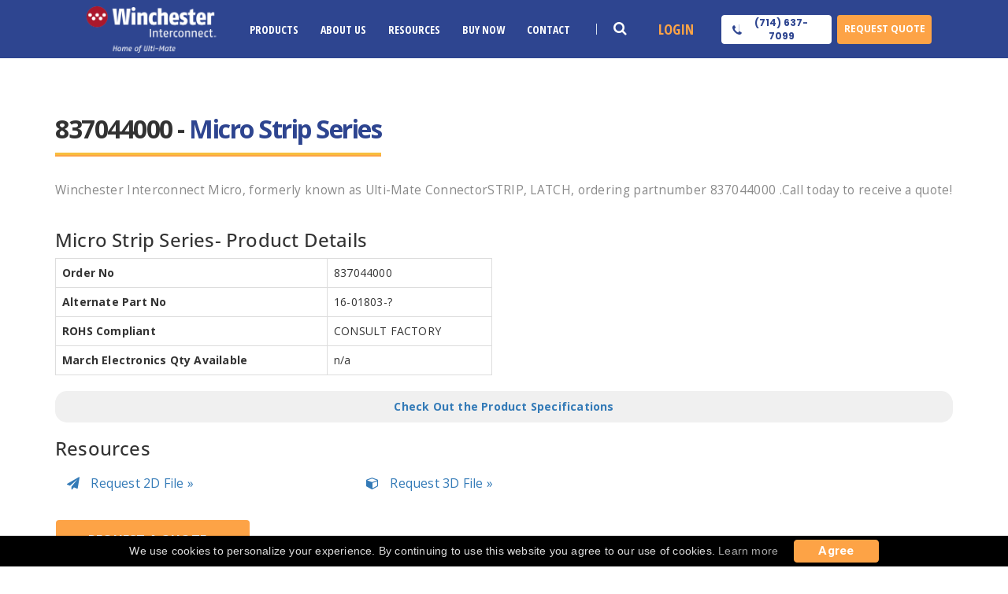

--- FILE ---
content_type: text/html; charset=UTF-8
request_url: https://www.ultimateconnector.com/product-837044000
body_size: 11830
content:
<!DOCTYPE html>
<html>
        <head>
        
                <meta charset="UTF-8">
                <meta http-equiv="X-UA-Compatible" content="IE=edge">     
                <meta name="viewport" content="width=device-width, initial-scale=1">
               
               
                <link rel="canonical" href="https://www.ultimateconnector.com/product-837044000">
                <title> Micro Strip Series Connector-837044000 | Winchester Interconnect Micro</title>
                <meta charset="utf-8">
                
               <meta name="description" content="Winchester Interconnect Micro, offers 837044000, STRIP, LATCH. Click here to request a quote!">
               <!-- Google tag (gtag.js) -->
<script async src="https://www.googletagmanager.com/gtag/js?id=AW-10855022295"></script>
<script>
  window.dataLayer = window.dataLayer || [];
  function gtag(){dataLayer.push(arguments);}
  gtag('js', new Date());

  gtag('config', 'AW-10855022295');
</script>
<!-- Google Tag Manager -->
<script>(function(w,d,s,l,i){w[l]=w[l]||[];w[l].push({'gtm.start':
new Date().getTime(),event:'gtm.js'});var f=d.getElementsByTagName(s)[0],
j=d.createElement(s),dl=l!='dataLayer'?'&l='+l:'';j.async=true;j.src=
'https://www.googletagmanager.com/gtm.js?id='+i+dl;f.parentNode.insertBefore(j,f);
})(window,document,'script','dataLayer','GTM-T7NZ7XM');</script>
<!-- End Google Tag Manager -->
<script type='application/ld+json'> 
{
  "@context": "http://www.schema.org",
  "@type": "Corporation",
  "name": "Winchester Interconnect Micro",
  "url": "https://www.ultimateconnector.com/",
  "logo": "https://www.ultimateconnector.com/images/header/ultimate-nav-logo.png",
  "image": "https://www.ultimateconnector.com/images/about/ultimateoffice.jpg",
  "description": "Winchester Interconnect Micro, formerly known as Ulti-Mate Connector, has been producing world-class Micro miniatures connectors and interconnect solutions since 1977. Our expertise in the design and production of customized solutions to the most demanding customer requirements has made Winchester a valued supplier to the OEM Marketplace. Winchester specializes in serving the unique interconnect needs of military, space, aviation, medical, and geophysical exploration marketplaces. Our reputation for innovation and quality has placed Winchester connectors in many of our country’s most advanced missile systems, manned space and satellite vehicles, and guidance and navigation systems.\n\nLocated in Orange, California for over 25 years, Winchester Interconnect Micro prides itself on providing the highest levels of and value with its “Made in America” interconnect solutions.",
  "address": {
    "@type": "PostalAddress",
    "streetAddress": "1872 N Case St ",
    "addressLocality": "Orange",
    "addressRegion": "CA  ",
    "postalCode": "92865",
    "addressCountry": "United States"
  },
  "contactPoint": {
    "@type": "ContactPoint",
    "telephone": "+1-(714)-637-7099",
    "contactType": "sales"
  }
}
 </script>
 <link rel="icon" type="image/x-icon" href="//cdn.ultimateconnector.com/favicon.ico">
<!-- Bootstrap-->
<link rel="stylesheet" href="//cdn.ultimateconnector.com/css/bootstrap.min.css" >
<!-- animate css-->
<link rel="stylesheet" href="//cdn.ultimateconnector.com/css/homepage.css">
<link rel="stylesheet" href="//cdn.ultimateconnector.com/css/ucstyle.css?id=11">
<link rel="stylesheet" href="//cdn.ultimateconnector.com/css/style_umi.css?id=9">
<link rel="stylesheet" href="//cdn.ultimateconnector.com/css/responsive.css">
<link rel="stylesheet" href="//cdn.ultimateconnector.com/css/yamm.css">
<link rel="stylesheet" href="//cdn.ultimateconnector.com/css/custom.css">
<link rel="stylesheet" href="//cdn.ultimateconnector.com/css/customsite.min.css?id=1">
                 <style>
                        .sec-title h1.product-title {display: inline-block! important; border-bottom: 2px solid #fda346;}
                        .sec-title h1.product-title:after{width: auto;}
                        h1.product-title span{color: #2E4590; padding-bottom: 0px; border: none !important;}
	        </style>
          
<!-- 
                <script type="application/javascript">

                        function resizeIFrameToFitContent( iFrame ) {
                                iFrame.width  = iFrame.contentWindow.document.body.scrollWidth;
                                iFrame.height = iFrame.contentWindow.document.body.scrollHeight;
                        }

                        window.addEventListener('DOMContentLoaded', function(e) {
                                debugger;
                                var iFrame = document.getElementById( 'iFrame1' );
                                resizeIFrameToFitContent( iFrame );

                                // or, to resize all iframes:
                                var iframes = document.querySelectorAll("iframe");
                                for( var i = 0; i < iframes.length; i++) {
                                        resizeIFrameToFitContent( iframes[i] );
                                }
                        } );

                </script> -->
                <!-- Import the component -->
                <!-- <script type="module" src="https://ajax.googleapis.com/ajax/libs/model-viewer/3.1.1/model-viewer.min.js"></script> -->
        </head>

        <body  class="tpl-product p_837044000">
                <!-- Google Tag Manager (noscript) -->
<noscript>
	<iframe src="https://www.googletagmanager.com/ns.html?id=GTM-T7NZ7XM" height="0" width="0" style="display:none;visibility:hidden"></iframe>
</noscript>
<!-- End Google Tag Manager (noscript) -->
<!-- <div class="laser-banner" style="left: 0px;right: 0px;height: auto;min-height: 20px;z-index: 255;background: red;color: white !important;line-height: 21px;padding: 5px 16px;font-family: arial, sans-serif;font-size: 13px;text-align: center;top: 0px;opacity: 1;">
	<span><a href="//cdn.ultimateconnector.com/download/quality/LASER-MARKING-PROCESS-CHANGES-AT-ULTIMATE-CONNECTOR-March2022.pdf" target="_blank" rel="noopener noreferrer" style="text-decoration: underline;color: white;">LASER MARKING PROCESS CHANGES AT ULTI-MATE</a></span>
</div> -->

  <style type="text/css">
  .product_iframe_download .error_msg.has-error {display: block; }
  </style>
        <!-- navbar section  -->
        <header class="uc-header">
        <div class="container">
            <div class="nav_bars_sec">
                <div class="logo_sec">
                    <a href="/">
                        <img src= "//cdn.ultimateconnector.com/images/logo/umi_logo.png" alt="logo">
                    </a>
                </div>
                <nav>
                    <ul class="nav_bar">
                        <li class="menu_written"><a href="#">Menu</a><span class="close-btn"></span></li>
                        <li class="sub_menu products three_column_sub_menu"><a href="#">Products</a>
                            <ul class="child_menu products_menu">
                                <div class="product_menu_sub">
                                    <ul class="product_menu_sub_list">
                                        <li class="product_menu_sub_list_item_head"><p><i class="fa fa-caret-right"></i>Rectangular</p> </li>
                                        <li class="product_menu_sub_list_item"><a href="/products/nano-d">Nano-D</a></li>
                                        <li class="product_menu_sub_list_item"><a href="/products/micro-d">Micro-D</a></li>
                                        <li class="product_menu_sub_list_item"><a href="/products/micro-d/combo">Micro-D Combo</a></li>                                       
                                    </ul>
                                    <ul class="product_menu_sub_list">
                                        <li class="product_menu_sub_list_item_head"> <p><i class="fa fa-caret-right"></i>Circular</p> </li>
                                        <li class="product_menu_sub_list_item"><a href="/products/nano-circular">Nano Circular</a></li>
                                        <li class="product_menu_sub_list_item"><a href="/products/rq">RQ Micro Circular</a></li>
                                        <li class="product_menu_sub_list_item"><a href="/products/micro-circular">Plastic Micro Circular</a></li>  
                                        <!-- <li class="product_menu_sub_list_item"><a href="/products/circular-industrial-connectors">Circular Industrial Connectors</a></li> -->
                                    </ul>
                                    <ul class="product_menu_sub_list">
                                        <li class="product_menu_sub_list_item_head"> <p><i class="fa fa-caret-right"></i>Strip Series</p> </li>
                                        <li class="product_menu_sub_list_item"><a href="/products/nano-strip">Nano Strip</a></li>
                                        <li class="product_menu_sub_list_item"><a href="/products/nano-strip-hermaphroditic">Nano Strip Hermaphroditic</a></li>
                                        <li class="product_menu_sub_list_item"><a href="/products/micro-strip">SR Micro Strip</a></li>
                                        <li class="product_menu_sub_list_item"><a href="/products/jsb">JSB Micro Strip</a></li>                                        
                                    </ul>                                    
                                    <ul class="product_menu_sub_list">
                                        <li class="product_menu_sub_list_item_head"> <p><i class="fa fa-caret-right"></i>Custom</p> </li>
                                        <li class="product_menu_sub_list_item"><a href="/products/custom-connectors">Custom Connectors</a></li>
                                        <li class="product_menu_sub_list_item"><a href="/products/custom-cable-assemblies">Custom Cable Assemblies</a></li>                                                                                
                                    </ul>                                       
                                    <ul class="product_menu_sub_list">
                                        <li class="product_menu_sub_list_item_head"> <p><i class="fa fa-caret-right"></i>Adapters</p> </li>
                                        <li class="product_menu_sub_list_item"><a href="/products/connector-saver">Connector Saver Series</a></li>                                                                                                                    
                                    </ul>
                                    <ul class="product_menu_sub_list">
                                        <li class="product_menu_sub_list_item_head"> <p><i class="fa fa-caret-right"></i>By Feature</p> </li>
                                        <li class="product_menu_sub_list_item"><a href="/products/hi-temp">Hi-Temp Products</a></li>
                                        <!-- <li class="product_menu_sub_list_item"><a href="/products/cryo-temp">Cryo-Temp Products</a></li> -->
                                        <li class="product_menu_sub_list_item"><a href="/products/m83513">M83513</a></li>
                                        <!-- <li class="product_menu_sub_list_item"><a href="/products/hi-temp">PCB</a></li>
                                        <li class="product_menu_sub_list_item"><a href="/products/hi-temp">Panel Mount</a></li>                                                                                                                    
                                        <li class="product_menu_sub_list_item"><a href="/products/hi-temp">EMI Integrated BackShell</a></li> -->
                                    </ul> 
                                </div>
                            </ul>
                       </li>
                        <li class="sub_menu about_us single_column_sub_menu"><a href="#">About Us</a>


                        	 <ul class="child_menu">
                                <li><a href="/about">History</a></li>
                                <li><a href="/quality">Quality</a></li>
                                <li><a href="/markets">Markets</a></li>
                                <li><a href="/newsevents">News and Events</a></li>
                                <!-- <li><a href="/obsolescence-policy">Obsolescence Policy</a></li> -->
                                <li><a href="/careers">Careers</a></li>



                            </ul>


                        </li>
                        <li class="sub_menu resources single_column_sub_menu"><a href="#">Resources</a>


                        	<ul class="child_menu">                                 
                        		<li><a href="/catalog">Catalog</a></li>                                 
                        		<li><a href="/crossreference">Cross Reference</a></li>            
                        		<li><a href="/gallery">Product Image Gallery</a></li>                                 
                        		<li><a href="/literature">Product Literature</a></li>                               
                        		<li><a href="/whitepapers">White Papers</a></li>
                        	</ul>


                        </li>
                        <li class="nav_item"><a href="https://store.ultimateconnector.com/" target="_blank">Buy Now</a></li>
                        <li class="sub_menu contact single_column_sub_menu"><a href="#">Contact</a>
                            <ul class="child_menu">
                            <li><a href="/contactus">Get In Touch</a></li>                                 
                                <li><a href="/distributor-rep-locator">Find A Distributor</a></li>
                                <li><a href="/requestquote">Request Quote</a></li>
                            </ul>
                        </li>
                        
                        <li class="login_me">
                                                            <a href="javascript:void(0)" onclick="login()">Login</a>
                            
                        </li>
                    </ul>
                </nav>



            </div>
            <div class="toggle-btn">
                <button><i class="fa fa-bars" aria-hidden="true"></i></button>
            </div>
            <div class="search_box_sec">


                <ul class="search_ul">
                    <li class="search_box"><a href="#">
                            <!-- <img src="./assets/images/uc_home_page_common_search_box.svg" alt="search-icon"></a> -->
                            <i class="fa fa-search" aria-hidden="true"></i>
                        </a>
                    </li>
                </ul>
            </div>
            <div class="head_btns">
                <ul class="heading_btns">
                    <li class="login_button">                        
                                                            <a href="javascript:void(0)" onclick="login()">Login</a>
                                                   
                    </li>
                    <li class="phone_btn"><a href="#">
                            <button class="white_btn">
                                <!-- <img src="./assets/images/uc_home_page_common_phone_call.svg" alt="call-icon"> -->
                                <i class="fa fa-phone" aria-hidden="true"></i>
                                <a href="tel:7146377099"><p class="number_sec">(714) 637-7099</p></a>
                            </button></a></li>
                    <li class="request_quote"><a href="/requestquote"><button class="common_btn">Request Quote</button></a></li>
                </ul>
            </div>
        </div>
        <div class="search_container">
            <div class="search_area">
               	<form action="#" method="get" class="search-form" onsubmit="redir(event);">
                    <div class="search_wrap search_sec">
                        <button type="button" id="partsearch_link_menu" onclick="redir(event);">
                            <i class="fa fa-search" aria-hidden="true"></i>
                        </button>
                        <input type="search" placeholder="Search" id="part_no_menu" class="" onkeyup="searchresults(event)" />
                    </div>
                </form>
            </div>
        </div>
    </header>

    <!-- navbar section end  -->
<script>
	function redir_mobile() {
		$("div.nav-t-header i.fa-bars").click();
		window.location = "/searchresults?q='" + document.getElementById('part_no_menu_mobile').value + "'";
	}

	function redir(event) {
		event.preventDefault()
		window.location = "/searchresults?q='" + document.getElementById('part_no_menu').value + "'";
	}

	function searchresults(event) {
		if (event.keyCode == 13) {
			if (event.target.id == 'part_no_menu_mobile') {
				window.location = "/searchresults?q='" + document.getElementById('part_no_menu_mobile').value + "'";
			} else if (event.target.id == 'part_no_menu') {
				// window.location = "/searchresults?q='" + event.target.value + "'";
				window.location = "/searchresults?q='" + document.getElementById('part_no_menu').value + "'";
			}
		}
	}
</script>
<script type="text/javascript">
    window.onload = function(e){ 
        jQuery(".nav-t-header button").on("click", function(){
            jQuery("html").addClass("showmenu");
            
        });
        jQuery("span.close-icon").on("click",function(){
            jQuery("html").removeClass("showmenu");
        });
    }
        
</script>
 
               <div class="container">
                <section class="sectpad">
                 <div class="sec-title">
                        <h1 class="product-title">837044000 - <span > Micro Strip Series</span></h1>
                        <div class="row">
                                <div class=col-sm-12>
                                    <p>Winchester Interconnect Micro, formerly known as Ulti-Mate ConnectorSTRIP, LATCH, ordering partnumber 837044000 .Call today to receive a quote!</p>
                                       
                                        <div class="prod_wrapper prodtpl">
                                                <div class="row"><a class="btn mobile" href="/requestquote?product=837044000">Request a Quote &raquo;</a><div class="col-sm-6"><h3> Micro Strip Series- Product Details</h3>
                                        <table class="table table-bordered"><tr>                                                        
                                                    <th>Order No</th>
                                                    <td>837044000</td>
                                                </tr><tr>                                                        
                                                    <th>Alternate Part No</th>
                                                    <td>16-01803-?</td>
                                                </tr><tr>                                                        
                                                    <th>ROHS Compliant</th>
                                                    <td>CONSULT FACTORY</td>
                                                </tr><tr><th>March Electronics Qty Available</th><td>n/a</td></tr></table></div></div><div style="padding:10px 10px;background:#f0f0f0;border-radius:15px;text-align:center;font-weight:bold;"><a target="_blank" href="products/micro-strip">Check Out the Product Specifications</a></div>
                                        </div>
                                </div>

                                                                <!-- <div id='product-component-1687787222481'></div>
                                <script type="text/javascript">
                                /*<![CDATA[*/
                                (function () {
                                var scriptURL = 'https://sdks.shopifycdn.com/buy-button/latest/buy-button-storefront.min.js';
                                if (window.ShopifyBuy) {
                                if (window.ShopifyBuy.UI) {
                                ShopifyBuyInit();
                                } else {
                                loadScript();
                                }
                                } else {
                                loadScript();
                                }
                                function loadScript() {
                                var script = document.createElement('script');
                                script.async = true;
                                script.src = scriptURL;
                                (document.getElementsByTagName('head')[0] || document.getElementsByTagName('body')[0]).appendChild(script);
                                script.onload = ShopifyBuyInit;
                                }
                                function ShopifyBuyInit() {
                                var client = ShopifyBuy.buildClient({
                                domain: 'store-ultimateconnector-com.myshopify.com',
                                storefrontAccessToken: '931f564e7010d89089e08f0738674e3c',
                                });
                                ShopifyBuy.UI.onReady(client).then(function (ui) {
                                ui.createComponent('product', {
                                        id: '4632950734923',
                                        node: document.getElementById('product-component-1687787222481'),
                                        moneyFormat: '%24%7B%7Bamount%7D%7D',
                                        options: {
                                "product": {
                                "styles": {
                                "product": {
                                        "@media (min-width: 601px)": {
                                        "max-width": "calc(25% - 20px)",
                                        "margin-left": "20px",
                                        "margin-bottom": "50px"
                                        }
                                }
                                },
                                "contents": {
                                "img": false,
                                "title": false,
                                "price": false
                                },
                                "text": {
                                "button": "Add to cart"
                                }
                                },
                                "productSet": {
                                "styles": {
                                "products": {
                                        "@media (min-width: 601px)": {
                                        "margin-left": "-20px"
                                        }
                                }
                                }
                                },
                                "modalProduct": {
                                "contents": {
                                "img": false,
                                "imgWithCarousel": true,
                                "button": false,
                                "buttonWithQuantity": true
                                },
                                "styles": {
                                "product": {
                                        "@media (min-width: 601px)": {
                                        "max-width": "100%",
                                        "margin-left": "0px",
                                        "margin-bottom": "0px"
                                        }
                                }
                                },
                                "text": {
                                "button": "Add to cart"
                                }
                                },
                                "option": {},
                                "cart": {
                                "text": {
                                "total": "Subtotal",
                                "button": "Checkout"
                                }
                                },
                                "toggle": {}
                                },
                                });
                                });
                                }
                                })();
                                /*]]>*/
                                </script> -->
                        </div>  
                        <div class="row"><div class="prod_wrapper prodtpl"><div class="col-sm-12"><h3 style="margin-bottom: 20px;">Resources</h3><div class="fa-hover col-sm-4">
                                                    <a target="_blank" href="/requestfile?rt=2d&product=837044000" style="font-size:16px;">
                                                            <i class="fa fa-paper-plane" aria-hidden="true" style="margin-right: 10px;"></i>
                                                            Request 2D File &raquo;
                                                    </a>
                                                </div><div class="fa-hover col-sm-4">
                                                        <a target="_blank" href="/requestfile?rt=3d&product=837044000" style="font-size:16px;">
                                                                <i class="fa fa-cube" aria-hidden="true" style="margin-right: 10px;"></i>
                                                                Request 3D File &raquo;
                                                        </a>
                                                    </div></div><div class="col-sm-12" style="margin-top:20px;padding-left:0px;"><a class="btn desktop" href="/requestquote?product=837044000">Request a Quote &raquo;</a></div></div></div></div>    
                </div>
                     
                </section>
                <div class="crumbContainer" itemprop="breadcrumb"><div class="container">
                                    <span class="crumb first" itemscope="itemscope" itemtype="https://data-vocabulary.org/Breadcrumb">
                                            <meta itemprop="title" content="Winchester Interconnect Micro">
                                        <a itemprop="url" href="https://www.ultimateconnector.com/">
                                            Home
                                        </a>
                                    </span>
                                    <span class="crumb" itemscope="itemscope" itemtype="https://data-vocabulary.org/Breadcrumb">
                                            <meta itemprop="title" content="Products/micro Strip">
                                        <a itemprop="url" href="products/micro-strip">Products/micro Strip</a>
                                    </span>
                                    <span class="crumb current" itemscope="itemscope" itemtype="https://data-vocabulary.org/Breadcrumb">
                                        <meta itemprop="title" content=" Micro Strip Series">
                                        <meta itemprop="url" content="https://www.ultimateconnector.com/product-837044000"> Micro Strip Series</span>
                                </div></div>
                </div>

                <!-- Indurial Solution-->
                <!-- InterConnect Solution-->
 <section class="indurial-t-solution indurial-solution indpad anim-5-all indurial-t-solution3">
                <div class="container clearfix">
                        <div class="row">
                                <div class="col-lg-12 col-md-12 col-sm-12 col-xs-12">
                                        <div class="indurial-solution-text text-center">
                                                <h2>If  You Need Any Interconnect Solution ... We Are Available For You</h2><span class="contactus-button2 text-center"><a href="/contactus" class="submit">Contact Us </a></span>
                                        </div>
                                </div>
                        </div>
                </div>
</section> 
                <!-- footer section  -->

<div class="uc-body">
    <footer class="uc-footer">
        <div class="container">
            <div class="footer_parts">
                <div class="footer_sec">

                    <img src="//cdn.ultimateconnector.com/images/logo/umi_logo.png" alt="footer-logo">
                    <p class="footer_text">
                        Winchester Interconnect Micro, formerly known as Ulti-Mate Connector, has been producing world-class Micro-miniature connectors and interconnect
                        solutions since 1977.
                    </p>
                    <a href="/about">read More</a>
                    <div class="social_icons">
                        <ul>
                            <li><a href="https://www.linkedin.com/company/winchester-interconnect/" target="_blank"><i class="fa fa-linkedin"></i></i></a></li>
                        </ul>
                    </div>
                </div>
            </div>
            <div class="footer_parts">
                <div class="footer_sec">
                    <h5>Our Solutions</h5>
                    <ul>
                        <li><a href="/crossreference">Cross Reference</a></li>
                        <li><a href="/glossary">Glossary</a></li>
                        <li><a href="/catalog">Catalog</a></li>
                        <li><a href="/quality">Quality</a></li>
                        <li><a href="/newsevents">News And Events</a></li>
                        <li><a target="_blank" href="/download/quality/Winchester Micro Terms and Conditions of Sale.pdf">Terms and Conditions</a></li>
                    </ul>
                </div>
            </div>
            <div class="footer_parts">
                <div class="footer_sec">
                    <h5>Quick Links</h5>
                    <ul>
                        <li><a href="/about">About Us</a></li>
                        <li><a href="/careers">Career</a></li>
                        <li><a href="/requestquote">Get Quote</a></li>
                        <li><a href="/distributor-rep-locator">Distributor</a></li>
                        <li><a href="/markets">Markets</a></li>
                        <li><a href="/login">Portal</a></li>
                    </ul>
                </div>
            </div>
            <div class="footer_parts">
                <div class="footer_sec">
                    <h5>Get In Touch</h5>
                    <ul class="info_sec">
                        <li><a href="https://goo.gl/maps/xLas6fUR2JxGevra9" target="_blank">1872 N Case St
                                Orange, CA
                                92865</a></li>
                        <li><a  href="tel:7146377099">714.637.7099</a></li>
                        <li><a onclick="return false;">Mon - Fri : 8am to 5pm PDT</a></li>
                    </ul>
                </div>
                <div class="footer_sec">
                    <h5>Newsletter</h5>
                    <p class="footer_text" style="max-width: 200px;padding-top: 15px;padding-bottom: 0;">
                        Promotions, new products and sales. Directly to your inbox.
                    </p>
                    <div style="margin-top:5px;">
                        <form id="newsletter-form" method="post" cr-attached="true" style="max-width: 200px;">
                            <input type="hidden" name="_token" value="Eu43N3NeNS3pUYg2KGHTuip05mUuNbV0E4ah0Igr">
                            <div class="input-group" style="width: 100%;position: relative;">
                                <input id="newsletterEmail" type="email" name="email" placeholder="Email Address" class="form-control" style="width: 100%;font-size: 12px;">
                                <span class="input-group-btn">
                                <button type="submit" class="btn btn-default submit" id="submitNewsletterBtn" style="width: 56px;margin: 0;font-size: 11px;line-height: 34px;padding: 0;">Sign up</button>
                                </span>
                            </div>
                            <label class="formerror" style="display: none;">Thank You for Subscribing!</label>
                        </form>
                    </div>
                </div>

            </div>
        </div>
        <p class="footer_line">
            Copyright © Winchester Interconnect Micro. <script>document.write(/\d{4}/.exec(Date())[0])</script>.&nbsp;All rights reserved. <a href="/sitemap1">SiteMap</a>
        </p>
    </footer>

</div>
<!-- footer section end  -->

<div class="iframe_dialog_back">
    <div class="dialog product_iframe_download" title="Basic dialog">
        <button class="close_dialog"></button>
        <form method="POST" class="iframe-login-form user-form">
            <div class="dialog_tilte">
                <h3>Sign in</h3>
            </div>
            <div class="form_inner">
                <span  class="error_msg" id="error_login"></span>
                <input type="hidden" name="_token" value="Eu43N3NeNS3pUYg2KGHTuip05mUuNbV0E4ah0Igr">
                <div class="form-group">
                    <label for="username">Email</label>
                    <input type="text" name="email" id="login_email" placeholder="Email" value="" autofocus="">
                    <span class="error_msg" id="errors_email"></span>
                </div>

                <div class="form-group">
                    <label for="password">Password</label>
                    <input type="password" name="password" id="login_password" placeholder="Password">

                    <button type="button" class="password_toggle">
                        <img src="//cdn.ultimateconnector.com/images/umireps_images/eye_open.png" alt="Password">
                        <img src="//cdn.ultimateconnector.com/images/umireps_images/eye_close.png" alt="Password">
                    </button>
                    <span class="error_msg" id="errors_password"></span>
                </div>

                <div class="note-group">
                    <p><a href="javascript:;" class="webvisior_forgot_pwd">Forgot Password ?</a></p>
                </div>

                <div class="btn-group">
                    <button class="orange-btn login-btn" id="webvisitor_login">Login</button>
                </div>

                <div class="note-group-two">
                    <p>Don’t have an account ? <a href="javascript:;" class="dialog_register">Register</a></p>
                </div>
            </div>
        </form>
        <form method="post"   class="iframe-register-form user-form">
            <div class="dialog_tilte">
                <h3>Registration</h3>
                <!-- <button class="close_dialog"></button> -->
            </div>
            <div class="form_inner">
                <span  class="error_msg" id="error_register"></span>
                <input type="hidden" name="_token" value="Eu43N3NeNS3pUYg2KGHTuip05mUuNbV0E4ah0Igr">
                <div class="form-group-half">
                    <div class="form-group">
                        <label for="register_firstname">First Name</label>
                        <input type="text" name="first_name" id="register_firstname" class="input-check" placeholder="First Name" value="">
                    </div>


                </div>

                <div class="form-group">
                    <label for="register_username">Organization Email</label>
                    <input type="text" name="email" id="register_username" placeholder="Email" value="">
                </div>
                <div class="form-group">
                    <label for="register_password">Password</label>
                    <input type="password" name="password" id="register_password" placeholder="Password" value="">

                    <button type="button" class="password_toggle">
                        <img src="//cdn.ultimateconnector.com/images/umireps_images/eye_open.png" alt="Password">
                        <img src="//cdn.ultimateconnector.com/images/umireps_images/eye_close.png" alt="Password">
                    </button>

                </div>
                <div class="form-group">
                    <label for="company_list">Company</label>
                    <input type="text" name="company" id="company_list" placeholder="Company Name" value="">
                    <!-- <select name="company" value="" id="company_list" class="input-check">
                                <option value="">Select Company</option>

                    </select> -->
                </div>
                <div class="form-group">
                    <label for="register_title">Title</label>
                    <input type="text" name="title" id="register_title" placeholder="Title" value="">

                </div>
                <div class="form-group select-group">
                    <label for="register_country">Country</label>
                    <select name="country" value="" id="register_country" class="input-check">

                    </select>
                    <!-- <input type="text" name="country" id="register_country" placeholder="Country" value=""> -->

                </div>
                <div class="form-group select-group">
                    <label for="state">State</label>
                    <select name="state" value="" id="register_state" class="input-check">
                        <option value="" selected>Select state</option>
                        <option value="Alabama">Alabama</option>
                        <option value="Alaska">Alaska</option>
                        <option value="Arizona">Arizona</option>
                        <option value="Arkansas">Arkansas</option>
                        <option value="California">California</option>
                        <option value="Colorado">Colorado</option>
                        <option value="Connecticut">Connecticut</option>
                        <option value="Delaware">Delaware</option>
                        <option value="District Of Columbia">District Of Columbia</option>
                        <option value="Florida">Florida</option>
                        <option value="Georgia">Georgia</option>
                        <option value="Hawaii">Hawaii</option>
                        <option value="Idaho">Idaho</option>
                        <option value="Illinois">Illinois</option>
                        <option value="Indiana">Indiana</option>
                        <option value="Iowa">Iowa</option>
                        <option value="Kansas">Kansas</option>
                        <option value="Kentucky">Kentucky</option>
                        <option value="Louisiana">Louisiana</option>
                        <option value="Maine">Maine</option>
                        <option value="Maryland">Maryland</option>
                        <option value="Massachusetts">Massachusetts</option>
                        <option value="Michigan">Michigan</option>
                        <option value="Minnesota">Minnesota</option>
                        <option value="Mississippi">Mississippi</option>
                        <option value="Missouri">Missouri</option>
                        <option value="Montana">Montana</option>
                        <option value="Nebraska">Nebraska</option>
                        <option value="Nevada">Nevada</option>
                        <option value="New Hampshire">New Hampshire</option>
                        <option value="New Jersey">New Jersey</option>
                        <option value="New Mexico">New Mexico</option>
                        <option value="New York">New York</option>
                        <option value="North Carolina">North Carolina</option>
                        <option value="North Dakota">North Dakota</option>
                        <option value="Ohio">Ohio</option>
                        <option value="Oklahoma">Oklahoma</option>
                        <option value="Oregon">Oregon</option>
                        <option value="Pennsylvania">Pennsylvania</option>
                        <option value="Rhode Island">Rhode Island</option>
                        <option value="South Carolina">South Carolina</option>
                        <option value="South Dakota">South Dakota</option>
                        <option value="Tennessee">Tennessee</option>
                        <option value="Texas">Texas</option>
                        <option value="Utah">Utah</option>
                        <option value="Vermont">Vermont</option>
                        <option value="Virginia">Virginia</option>
                        <option value="Washington">Washington</option>
                        <option value="West Virginia">West Virginia</option>
                        <option value="Wisconsin">Wisconsin</option>
                        <option value="Wyoming">Wyoming</option>
                        <option value="Other">Other</option>

                    </select>

                </div>
                <div class="form-group">
                    <label for="register_city">City</label>
                    <input type="text" name="city" id="register_city" placeholder="City" value="">

                </div>
                <div class="form-group">
                    <input type="checkbox" name="newsletter" id="register_newsletter" checked class="styled-checkbox">
                    <label for="register_newsletter">Subscribe to our newsletter</label>
                </div>
                <!-- <div class="form-group">
                    <label for="register_c_password">Confirm Password</label>
                    <input type="password" name="confirm_password" id="register_c_password" placeholder="Confirm Password" value="">

                    <button type="button" class="password_toggle">
                        <img src="//local.ultimateconnector.com/images/umireps_images/eye_open.png" alt="Password">
                        <img src="//local.ultimateconnector.com/images/umireps_images/eye_close.png" alt="Password">
                    </button>
                                     <span class="error_msg">Please Enter Password.</span>
                </div> -->
                <div class="form-group">
                    <span class="error_msg" id="error_first_name"></span>
                    <span class="error_msg" id="error_email"></span>
                    <span class="error_msg" id="error_password"></span>
                    <span class="error_msg" id="error_company"></span>
                    <span class="error_msg" id="error_company_list"></span>
                    <span class="error_msg" id="error_title"></span>
                    <span class="error_msg" id="error_country"></span>
                    <span class="error_msg" id="error_state"></span>
                    <span class="error_msg" id="error_city"></span>
                </div>
                <div class="btn-group">
                    <button class="orange-btn register-btn" id="webvisitor_register"> Register </button>
                </div>

                <div class="note-group-two">
                    <p>You have an account ? <a href="javascript:;" class="dialog_login">Login</a></p>
                </div>
            </div>
        </form>
        <form method="post"  class="iframe-forgotpwd-form user-form">
            <div class="dialog_tilte">
                <h3>Forgot Password</h3>
            </div>
            <div class="form_inner">
                <span  class="forgot_success"></span>
                <input type="hidden" name="_token" value="Eu43N3NeNS3pUYg2KGHTuip05mUuNbV0E4ah0Igr">
                <div class="form-group">
                    <label for="email">Email</label>
                    <input type="text" name="email" id="forgot_email" value="" placeholder="Enter email">
                    <span class="error_msg" id="f_error_email"></span>
                </div>

                <div class="btn-group">
                    <button class="orange-btn f-password-btn">Submit</button>
                    <a href="javascript:;" class="f_pwd_cancel">Cancel</a>
                </div>
            </div>
        </form>

    </div>
</div>

<!-- <script type="text/javascript" src="//cdn.ultimateconnector.com/js/jquery-1.12.2.min.js"> </script> -->
<script type="text/javascript" src="//cdn.ultimateconnector.com/js/jquery-3.5.0.min.js"> </script>
<script type="text/javascript" src="//cdn.ultimateconnector.com/js/bootstrap.min.js"> </script>
<script type="text/javascript" src="//cdn.ultimateconnector.com/js/home.js"> </script>
<!-- Revolution Slider Tools-->
<!-- <script type="text/javascript" src="//cdn.ultimateconnector.com/vendors/revolution/js/jquery.themepunch.revolution.min.js"> </script> -->
<!-- Revolution Slider-->
<!-- <script type="text/javascript" src="//cdn.ultimateconnector.com/vendors/revolution/js/extensions/revolution.extension.slideanims.min.js"> </script>
        <script type="text/javascript" src="//cdn.ultimateconnector.com/vendors/revolution/js/extensions/revolution.extension.layeranimation.min.js" ></script>
        <script type="text/javascript" src="//cdn.ultimateconnector.com/vendors/revolution/js/extensions/revolution.extension.navigation.min.js" ></script> -->
<script type="text/javascript" src="//cdn.ultimateconnector.com/js/jquery.form.js"> </script>
<script type="text/javascript" src="//cdn.ultimateconnector.com/js/jquery.validate.min.js"> </script>
<!--   <script src="//cdn.ultimateconnector.com/js/contact.js" </script> -->
<!-- owl carousel-->
<script type="text/javascript" src="//cdn.ultimateconnector.com/vendors/owlcarousel/owl.carousel.min.js"> </script>

<script type="text/javascript" src="//cdn.ultimateconnector.com/vendors/jquery-ui-1.14.1/jquery-ui.min.js" nonce=""> </script>
<!--   <script type="text/javascript" src='https://maps.googleapis.com/maps/api/js?key=AIzaSyDTI1BZJKFCeJ8g9O01CMZ4QvVCfdPYkrE'> </script> -->
<script type="text/javascript" src="//cdn.ultimateconnector.com/js/gmaps.min.js"></script>
<script type="text/javascript" src="//cdn.ultimateconnector.com/js/theme.js" ></script>

<script type="text/javascript" src="//cdn.ultimateconnector.com/js/bootstrap-tabcollapse.js" ></script>
<script type="text/javascript" src="//cdn.ultimateconnector.com/js/function.js"> </script>
<script type="text/javascript" id="cookiebanner"  src="//cdn.ultimateconnector.com/js/cookiebanner.min.js"
        data-message="We use cookies to personalize your experience. By continuing to use this website you agree to our use of cookies."
        data-close-precedes="false" data-close-style="display:inline-block;" data-close-text="Agree" data-moreinfo="//cdn.ultimateconnector.com/download/policy/Cookie-Policy.pdf">
</script>

<script type="text/javascript">
    get_country();
    //window.isWebUserLoggedIn = false;
    var auth_user =0;
    var auth_user = 0;


    $('.dialog_register').click(function(){
        $('.product_iframe_download').css({'height':($('.iframe-register-form').outerHeight()+20)+'px','overflow':'auto'});
        $('.iframe-register-form').css('margin-left','0%');
        $('.iframe-login-form,.iframe-forgotpwd-form').css({'margin-left':'-492px', 'position':'absolute'});
        $('.iframe-register-form')[0].reset();
        $(".has-error").html('').removeClass('has-error');
    });
    $('.dialog_login').click(function(){
        $('.product_iframe_download').css({'height':($('.iframe-login-form').outerHeight()+80)+'px','min-height':'auto'});
        $('.iframe-login-form').css({'margin-left':'0%', 'width':'calc(100% - 60px)'});
        $('.iframe-register-form').css('margin-left','-492px');
        $('.iframe-login-form')[0].reset();
        $(".has-error").html('').removeClass('has-error');
    });
    $('.webvisior_forgot_pwd').click(function(){
        $('.product_iframe_download').css({'height':($('.iframe-forgotpwd-form').outerHeight()+60)+'px','min-height':'auto'});
        $('.iframe-forgotpwd-form').css({'margin-left':'0%', 'width':'calc(100% - 60px)'});
        $('.iframe-register-form,.iframe-login-form').css('margin-left','-492px');
        $('.iframe-login-form')[0].reset();
        $(".has-error").html('').removeClass('has-error');
    });
    $('.f_pwd_cancel').click(function(){
        $('.product_iframe_download').css({'height':($('.iframe-login-form').outerHeight()+60)+'px','min-height':'auto'});
        $('.iframe-login-form').css({'margin-left':'0%'});
        $('.iframe-register-form,.iframe-forgotpwd-form').css('margin-left','-492px');
        $('.iframe-login-form')[0].reset();
        $(".has-error").html('').removeClass('has-error');
    });


    $('.close_dialog').click(function(e){
        // e.preventdefault()
        $('.iframe_dialog_back').removeClass('show');
        $('body').removeClass('open-dialog');
    });

    // Password Visibility Toggle
    $(document).on('click', '.password_toggle', function(e){
        if($(this).prev().attr('type') == 'password') {
            $(this).prev().attr('type', 'text');
            $(this).addClass('password_visible');
        } else {
            $(this).prev().attr('type', 'password');
            $(this).removeClass('password_visible');
        }
    });

    /* webvisitor registration*/
    $(document).on('click','#webvisitor_register',function(e){
        e.preventDefault();
        var _token = $("input[name='_token']").val();
        var first_name = $("#register_firstname").val();
        var email = $("#register_username").val();
        var password = $("#register_password").val();
        var company = $("#company_list").val();
        var title = $("#register_title").val();
        var country = $("#register_country").val();
        var state = $("#register_state").val();
        var city = $("#register_city").val();
        var newsletter=0;
        if ($("#register_newsletter").is(':checked'))
        {
            newsletter=1;
        }

        $.ajax({
            'type': 'post',
            'url': 'https://www.ultimateconnector.com/webvisitor/register',
            'data': {_token:_token,first_name:first_name,email:email,password:password,company:company,title:title,country:country,state:state,city:city,newsletter:newsletter},
            'dataType': 'json',
            success: function(res){
                $(".has-error").html('').removeClass('has-error');
                if (res.type == 'success') {
                    auth_user =1;
                    /*  signInToSite().then(function () {
                          var triggerDownload = event && event.sender == "downloadButton";
                          sendSignInDownloadEvents(getUserData(),triggerDownload);
                      });*/
                    $('.iframe_dialog_back').removeClass('show');
                    $('body').removeClass('open-dialog');
                    // $("#logout-div").load(location.href + " #logout-div");
                    // $("#inner-logout-div").load(location.href + " #inner-logout-div");
                    location.reload(true);
                }
                else if (res.type == 'fail') {
                    $(".has-error").html('').removeClass('has-error');
                    $(".form-group").removeClass('scroll_error');
                    $("#invalid_data").html('');
                    $.each(res.error, function (key, val) {

                        $("#error_" + key).html(val).addClass('has-error');
                        $("#error_" + key).parent().addClass('scroll_error');
                    });

                }
                else if (res.type == 'invaild') {
                    $("#error_register").css("display","block");
                    $("#error_register").html(res.error.message);
                }
            }
        });
    });
    // forgot password
    $(document).on('click','.f-password-btn',function(e){
        e.preventDefault();
        var _token = $("input[name='_token']").val();
        var email = $("#forgot_email").val();
        $.ajax({
            'type': 'post',
            'url': 'https://www.ultimateconnector.com/webvisitor/forgotPassword',
            'data': {_token:_token,email:email},
            'dataType': 'json',
            success: function(res){
                $(".has-error").html('').removeClass('has-error');
                $(".forgot_success").html('');
                if (res.type == 'success') {
                    $(".forgot_success").css("color","green");
                    $(".forgot_success").html(res.msg);
                    setTimeout(function(){
                        $('.iframe_dialog_back').removeClass('show');
                        $('body').removeClass('open-dialog');
                    }, 3000);
                }
                else if (res.type == 'fail') {
                    $.each(res.error, function (key, val) {

                        $("#f_error_"+ key).html(val).addClass('has-error');
                    });
                }
                else if (res.type == 'invaild') {
                    $("#f_error_email").html(res.msg).addClass('has-error');;
                }

            }
        });
    });
    function get_country()
    {
        $.ajax({
            url:"https://www.ultimateconnector.com/get-country",
            type: "GET",
            dataType : 'json',
            success: function(result){
                $('#register_country').html('<option value="">Select Country</option>');
                $.each(result.countries,function(key,value){
                    $("#register_country").append('<option value="'+value.id+'">'+value.name+'</option>');
                });
                $('#register_state').html('<option value="">Select Country First</option>');
            }
        });
    }

    $('#register_country').on('change', function() {
        var country_id = this.value;
        $("#state-dropdown").html('');
        $.ajax({
            url:"https://www.ultimateconnector.com/get-states-by-country",
            type: "POST",
            data: {
                country_id: country_id,
                _token: 'Eu43N3NeNS3pUYg2KGHTuip05mUuNbV0E4ah0Igr'
            },
            dataType : 'json',
            success: function(result){
                $('#register_state').html('<option value="">Select State</option>');
                $.each(result.states,function(key,value){
                    $("#register_state").append('<option value="'+value.id+'">'+value.name+'</option>');
                });
            }
        });
    });

    function download3dfile(dlhref){
        //Make an API Call - to send email and add to google sheet
        //download file on success
        $.ajax({
            'type': 'post',
            'url': 'https://www.ultimateconnector.com/webvisitor/download3dfile',
            'data': {"_token": 'Eu43N3NeNS3pUYg2KGHTuip05mUuNbV0E4ah0Igr',
                "reqpath":window.location.pathname,
                "filename":dlhref
            },
            'dataType': 'json',
            success: function(res){
                var link = document.createElement('a');
                link.href = dlhref;
                link.download = dlhref.split('/').pop();
                link.click();
            },
            error: function(xhr, textStatus, errorThrown) {

                alert("Unable to download file. Try again later!");
                // console.error('Request failed:', textStatus, errorThrown);
            }
        });
    }

    function login(event){
        /* webvisitor login */
        var dlhref = "";
        var triggerEl = "";
        if(event != undefined && $(event.currentTarget).attr('dlhref') != undefined){
            dlhref = $(event.currentTarget).attr('dlhref');
            triggerEl = $(event.currentTarget);
        }

        if(auth_user ==1){
            download3dfile(dlhref);
        }
        else{
            $('.iframe_dialog_back').addClass('show');
            $('.product_iframe_download').css('min-height', ($('.iframe-login-form').outerHeight()+20)+'px');
            $('body').addClass('open-dialog');

            $(document).on('click','#webvisitor_login',function(e){
                e.preventDefault();
                var _token = $("input[name='_token']").val();
                var email = $("#login_email").val();
                var password = $("#login_password").val();
                //var downloadLink = dlhref;
                $.ajax({
                    'type': 'post',
                    'url': 'https://www.ultimateconnector.com/webvisitor/login',
                    'data': {_token:_token,email:email,password:password},
                    'dataType': 'json',
                    success: function(res){
                        $(".has-error").html('').removeClass('has-error');
                        $("#error_login").html('');
                        if (res.type == 'success') {
                            // console.log(res.data, e,"event");
                            //console.log('login: ',event);
                            auth_user = 1;
                            if(triggerEl != undefined && triggerEl != "" && dlhref != undefined && dlhref != ""){
                                triggerEl.html(triggerEl.html().replace("Signin to",""));

                                $(".uc-header .login_button a").text("Logout");
                                $(".uc-header .login_button a")[0].href = "/webvisitor/logout";
                                download3dfile(dlhref);
                            }else{
                                location.reload(true);
                            }
                            $('body').removeClass('open-dialog');
                            auth_user =1;
                            // signInToSite().then(function () {
                            //     var triggerDownload = event && event.sender == "downloadButton";
                            //     sendSignInDownloadEvents(getUserData(),triggerDownload);
                            // });
                            $('.iframe_dialog_back').removeClass('show');
                            $('body').removeClass('open-dialog');
                            // $("#logout-div").load(location.href + " #logout-div");
                            // $("#inner-logout-div").load(location.href + " #inner-logout-div");
                            // $("body").load(location.href );
                            //location.reload(true);
                        }
                        else if (res.type == 'fail') {
                            $.each(res.error, function (key, val) {

                                $("#errors_" + key).html(val).addClass('has-error');
                            });
                        }
                        else if (res.type == 'invaild') {
                            $("#error_login").css("display","block");
                            $("#error_login").html(res.error.message);
                        }
                    }
                });
            });

        }
    }
</script>
<script type="text/javascript">
    $(".nav-t-header button").on("click", function(){
        $("html").addClass("showmenu");

    });
    $("span.close-icon").on("click",function(){
        $("html").removeClass("showmenu");
    });
    $(".has-t-submenu").find(".dropdown-expander").addClass("test");
</script>

<script type="text/javascript">
    $(document).on('click','#submitNewsletterBtn',function(e){
        e.preventDefault();
        var _token = $("input[name='_token']").val();
        var email = $("#newsletterEmail").val();
        if(email!=''){
            $.ajax({
                'type': 'post',
                'url': 'https://www.ultimateconnector.com/newsletter/signup',
                'data': {_token:_token,email:email},
                'dataType': 'json',
                success: function(res){
                    $("#newsletterEmail").val('');
                    $("#newsletter-form .formerror").show();
                    setTimeout(function() {$("#newsletter-form .formerror").hide();}, 2000);
                }
            });
        }
    });
</script>

       







                <!-- <script src="https://secure.keet1liod.com/js/157220.js" integrity="sha256-yQDpkbhJbOrspl1LHWQBLUJdgkFOZ4QIcQbLcoQyFOg=" crossorigin="anonymous"></script>
            <noscript><img alt="" src="https://secure.keet1liod.com/157220.png?trk_user=157220&trk_tit=jsdisabled&trk_ref=jsdisabled&trk_loc=jsdisabled" height="0px" width="0px" style="display:none;" /></noscript> -->

        </body>

</html>

--- FILE ---
content_type: text/css
request_url: https://cdn.ultimateconnector.com/css/responsive.css
body_size: 4302
content:
@media(min-width:1600px){.our-galler-three{min-height:566px}}@media(min-width:1200px){#minmax_button{display:none}}@media(max-width:1199px){.top-two-right .req-button{display:none}.top-two-right{padding:10px 0 0 0}.wel-band-bg p{text-align:center;padding:10px 0 0 0}.fluid-service-area-home,.we-customer-support{display:block}.single-side-left{width:30%;margin:0}.content-right{width:70%;padding:0 0 0 50px;-webkit-box-sizing:border-box;box-sizing:border-box}.content-right img{width:100%}.fullwidth-slider2 .owl-nav,.fullwidth-slider3 .owl-nav{position:static;text-align:center;margin:30px auto;width:100%}.about-us-section .about-us{margin:0 0 50px 0}ul.banner_btm_list li{width:100%}.team .box-img .caption{bottom:-200%}.about-us4 .section-faq,.latest-news1 .section-faq{padding:0;margin:50px 0 0 0;float:left}.indurial-t-solution3 h2,.news-evn-cont{padding:0 0 30px 0}.top-navigation-4 .main_menu{position:relative;background:#0f263a;top:0}.top-navigation-4 .wel-t-band{position:static;background:#000}.top-navigation-4 .nav-menu{float:left!important;text-align:left}.top-navigation-4 .logo img{padding:10px 0;display:block;margin:0 auto}.top-navigation-4 .nav-t-holder .nav-t-footer ul.nav>li:last-child a{border-left:none}.top-navigation-4 .wel-band-bg p{text-align:center;padding:5px 0}section.newsletter .inn input[type=text]{margin:23px 0}.our-t-client{margin:0 0 50px 0}.footer-bg3 .widget-links{padding:0 15px 50px 15px}.content-right,.service-info.service-info-right .item,.single-side-left{width:100%}.content-right{padding:0;margin:50px 0 0 0}.nav-menu{width:100%}.nav-t-holder .nav-t-footer ul.nav>li:first-child>a{padding:15px 26px}.nav-search{display:none}.top-navigation .nav-t-holder .nav-t-footer ul.nav>li>a{border-right:none}.content-right,.single-side-left{width:100%;padding:15px}.logo-wrapper{-webkit-box-pack:justify;-ms-flex-pack:justify;justify-content:space-between}.top_center_menu ul li{margin:0 5px}.top_center_menu ul li a{padding:0 5px}}@media (max-width:1199px){.ind-container,.main-menu-wrapper .thm-container{padding:0!important}.nav-holder{width:50%}.nav-holder .nav-header{display:block}.nav-holder .nav-footer{display:none;overflow:hidden;overflow-y:visible;position:relative;z-index:9999}.nav-holder>.nav-footer ul>li{float:none;padding:0!important;padding-bottom:0;display:block!important}.nav-holder .nav-footer ul.nav>li>a{padding:15px 26px;font-size:1.1em}.nav-holder>.nav-footer{position:absolute;top:100%;left:15px;width:100vw;background:#224563}.nav-holder>.nav-footer ul>li>.submenu{position:relative!important;opacity:1!important;visibility:visible!important;top:auto!important;left:auto!important;padding-left:20px;padding-right:20px;padding-bottom:20px;width:100%;display:none;-webkit-transition:none!important;-o-transition:none!important;transition:none!important}.nav-holder>.nav-footer ul>li>ul.submenu,.nav-holder>.nav-footer ul>li>ul.submenu>li>.submenu{padding-top:0;padding-left:0;padding-bottom:0;display:none;-webkit-transition:none;-o-transition:none;transition:none;padding-right:0;width:100%!important}.nav-footer ul.nav{padding-bottom:5px}.nav-footer ul.nav>li>a{border-bottom:1px solid #345775!important;color:#242424;display:block;font-family:"Roboto Slab",sans-serif;font-size:15px;font-weight:700;line-height:29px;padding:10px 25px;text-transform:uppercase}.nav-holder>.nav-footer ul.nav>li:hover>a{background:#fda346;color:#fff!important}.nav-footer ul.nav li.has-submenu>a{position:relative;border-right:1px dashed transparent}.nav-footer ul.nav li.has-submenu>a>button{display:block;position:absolute;top:9px;right:15px;background:#7fa409 none repeat;border:1px solid #c4cab3;border-radius:5px;color:#fff;font-size:16px;height:30px;outline:medium none;width:30px;padding:0;text-align:center;line-height:15px}.nav-footer ul.nav li.has-submenu>a>button{display:block;position:absolute;top:6px;right:15px;background:0 0;border:1px solid transparent;border-radius:5px;color:#fff;font-size:13px;height:30px;outline:medium none;width:30px;padding:0;text-align:center;line-height:15px}.nav-t-holder{width:100%}.nav-t-holder .nav-t-header{display:-webkit-box;display:-ms-flexbox;display:flex;padding-left:0;-webkit-box-align:center;-ms-flex-align:center;align-items:center}.nav-t-holder .nav-t-header .search_header .search_btn{color:#fff;margin-right:15px;cursor:pointer;background:#4758a1;width:50px;height:50px;overflow:hidden;display:-webkit-box;display:-ms-flexbox;display:flex;-webkit-box-align:center;-ms-flex-align:center;align-items:center;-webkit-box-pack:center;-ms-flex-pack:center;justify-content:center;border-radius:4px;font-size:18px}.nav-t-holder .nav-t-header .search_header .search_btn.active{-webkit-box-align:unset;-ms-flex-align:unset;align-items:unset}.nav-t-holder .nav-t-header .search_header .search_btn.active i{line-height:47px}.nav-search .search_header button.active i::before,.search_header .search_btn.active i::before{line-height:unset}.nav-t-holder .nav-t-footer{display:none;overflow:hidden;overflow-y:visible;position:relative;z-index:9999}.nav-t-holder>.nav-t-footer ul>li{float:none;padding:0!important;padding-bottom:0;display:block!important}.nav-t-holder .nav-t-footer ul.nav>li>a,.top-navigation-4 .nav-t-holder .nav-t-footer ul.nav>li>a{padding:15px 26px;font-size:16px;border-right:1px dashed transparent}.nav-t-holder>.nav-t-footer{position:absolute;top:100%;left:15px;width:100%;background:#4a60a8;left:0;max-height:400px}.nav-t-holder>.nav-t-footer ul>li>.submenu{position:relative!important;opacity:1!important;visibility:visible!important;top:auto!important;left:auto!important;padding-left:20px;padding-right:20px;padding-bottom:20px;width:100%;display:none;-webkit-transition:none!important;-o-transition:none!important;transition:none!important}.nav-t-holder>.nav-t-footer ul>li>ul.submenu,.nav-t-holder>.nav-t-footer ul>li>ul.submenu>li>.submenu{padding-top:0;padding-left:0;padding-bottom:0;display:none;-webkit-transition:none;-o-transition:none;transition:none;padding-right:0;width:100%!important}.nav-t-footer ul.nav>li>a{border-bottom:1px solid #345775!important;color:#242424;display:block;font-family:"Roboto Slab",sans-serif;font-size:15px;font-weight:700;line-height:29px;padding:10px 25px;text-transform:uppercase}.nav-t-holder>.nav-t-footer ul.nav>li:hover>a{background:#fda346;color:#fff!important}.nav-t-footer ul.nav li.has-t-submenu>a{position:relative}.nav-t-footer ul.nav li.has-t-submenu>a>button{display:block;position:absolute;top:9px;right:15px;background:#7fa409 none repeat;border:1px solid #c4cab3;border-radius:5px;color:#fff;font-size:16px;height:30px;outline:medium none;width:30px;padding:0;text-align:center;line-height:15px}.nav-t-footer ul.nav li.has-t-submenu>a>button{display:block;position:absolute;top:6px;right:15px;background:0 0;border:1px solid transparent;border-radius:5px;color:#fff;font-size:13px;height:30px;outline:medium none;width:30px;padding:0;text-align:center;line-height:15px}.fluid-service-area .service-promo ul .item{padding:0 0 3.5em}.latest{margin:2em 0 0}.contactus-button a{letter-spacing:1px;float:left}}@media (max-width:1199px){.touch_top{padding:0 0 0 4em}.indurial-solution-text h2{font-size:1.72em;margin-top:.3em}.service-tab-box .img-s-box .img-so-box img{width:23vw}.about-tab-box .single-tab-content .abot-img img:first-child{margin:0 .3em .2em}.about-tab-box .single-tab-content .abot-img img{width:49%;float:left}.req-img{width:30vw}.ind-container,.thm-container{padding-left:15px;padding-right:15px}.service-content{padding:4em 0 0 2em}.logo-sec img,.service-info .post-image img,.wel-bot img,.wel-ind-image img,.wel-ind-r-img img{width:auto;height:auto}.testimonial-p .media-left a img{width:auto;height:auto}.main-menu-wrapper .free-qoute-button a:before,.main-menu-wrapper .ind-container:before{border:1px solid transparent}.nav-holder .nav-header button{background:0 0}.widget-search{padding:0}.top-two-right .touch_top{padding-left:2em;padding-top:.7em}.we-offer-cont h2{font-size:2em}.service-t-content{padding:3em 2em 1em 1em}.service-info .view a.info{bottom:20px}.our-t-client ul li{width:30%;float:left;margin:.3em}.indurial-solution-text2 h2{font-size:1.6em}.top-navigation-4 .main_menu.fixed .logo img{width:220px}.mobile-link{display:block}.caret-dt{display:none}}@media (max-width:980px){.touch_top ul .item{float:none;display:inline-block}.touch_top{float:none;display:inline-block;text-align:center}.touch_top ul .item-ad{width:37%;padding:0 0 0 5%}.widget-search{float:none}}@media (max-width:768px){.service-tab-box .img-s-box{margin:1em 0 0}.service-tab-box .img-s-box .img-so-box img{width:auto}.right-ser{padding:1em 0 0}.widget-links{padding-bottom:2em}.widget-search{float:none}.service-info a h4{font-size:1.1em}.wel-ind-image{padding-top:1.5em}.wel-ind-pad .m0{margin-left:-15px}.req-img{display:none}.top-two-right .top-panel{width:100%;text-align:center}.req-button{float:none;display:block;text-align:center;margin-left:0;margin-top:1em}.we-offer-cont2{width:70%}.we-offer-cont{width:30%}.contactus-button2{text-align:center}.we-customer-support .service-t-content{padding:65px 10px}}@media (max-width:767px){.about-us-widget,.get-in-touch,.widget-contact,.widget-links{min-height:auto!important;max-width:320px;margin:0 auto 50px}.fo-txt{width:100%;display:block;text-align:center}.service-info{max-width:370px;margin:0 auto}.about-us-section .about-us,.diff-offer-wrapper3 .service-info-right .post-content{padding:0}#minimal-bootstrap-carousel .carousel-inner .item{background-position:center top;background-repeat:no-repeat;background-size:450px;min-height:680px}#minimal-bootstrap-carousel.ver_new_2_slider .carousel-inner .carousel-caption .thm-container .box.valign-middle{padding-top:200px;vertical-align:top}#minimal-bootstrap-carousel .carousel-caption .thm-container .box .content,#minimal-bootstrap-carousel .carousel-caption .thm-container .box .content.cnt_wdt1{width:100%;text-align:center}#minimal-bootstrap-carousel .carousel-caption h1,.our-sol-wrapper p{font-size:25px!important}.single-service-page img{width:100%}#minimal-bootstrap-carousel .carousel-caption .thm-container .box.valign-bottom{vertical-align:top}#minimal-bootstrap-carousel .carousel-caption .thm-container .box.valign-bottom .content{padding-bottom:0;padding-top:132px}#minimal-bootstrap-carousel.ver_new_2_slider .carousel-inner .carousel-caption .thm-container .box.valign-bottom .content,#minimal-bootstrap-carousel.ver_new_3_slider .carousel-inner .carousel-caption .thm-container .box.valign-bottom .content{padding-bottom:0;padding-top:160px}#minimal-bootstrap-carousel .carousel-caption p.pln_he{font-size:16px}.team .box-img:hover .caption{padding:15px 30px}.team .box-img .caption h2,.team .box-img .caption p{margin:0 0 10px 0}.team .box-img .caption h2{font-size:16px}.fullwidth-slider3.owl-carousel .owl-item img{width:100%}#minimal-bootstrap-carousel.ver_new_4_slider .carousel-inner .item{min-height:600px}#minimal-bootstrap-carousel.ver_new_4_slider .carousel-inner .item img{width:100%}#minimal-bootstrap-carousel.ver_new_4_slider .carousel-inner .carousel-caption .thm-container .box.valign-bottom .content{padding-top:245px}.search_main_container{left:5%;right:5%;margin-left:0;width:90%}.btn0{margin:0 0 20px 0}#minimal-bootstrap-carousel .carousel-caption .thm-container .box.valign-top .content{padding-top:160px}#minimal-bootstrap-carousel.ver_new_1_slider .carousel-control,#minimal-bootstrap-carousel.ver_new_2_slider .carousel-control,#minimal-bootstrap-carousel.ver_new_5_slider .carousel-control{top:75px}#minimal-bootstrap-carousel.ver_new_3_slider .carousel-control{top:70px}#minimal-bootstrap-carousel.ver_new_4_slider .carousel-control{top:100px}.footer-bottom3 .pull-left.fo-txt p{margin:0 0 20px 0}.looking-wrapper3 .indurial-solution-text2 h2{text-align:center}.t-logo,.top-two-right .req-button{display:none}.nav-home-three .col-md-3,.nav-home-two .col-md-3{display:block}.nav-home-three .col-md-3 .logo,.nav-home-two .col-md-3 .logo{padding:11px 5px}.top-two-right .touch_top{padding:0}.top-two-right{margin-bottom:25px}.top-two-right{padding:14px 0 0}.touch_top ul .item .media .blue-color a i,.touch_top ul .item-phone a{color:#2e4590}.touch_top ul .item .media .blue-color a i{font-size:20px}.nav-menu{position:absolute;top:-75px;right:0;width:100%}.nav-t-holder .nav-t-header{padding:12px 15px}.logo-wrapper{padding:25px 0 15px;-webkit-box-pack:center;-ms-flex-pack:center;justify-content:center}.nav-t-holder .nav-t-footer ul.nav>li ul.submenu li a{padding:15px 15px 15px 40px;font-weight:400;position:relative}.nav-t-holder .nav-t-footer ul.nav>li ul.submenu li a::before{content:"-";position:absolute;left:30px}.touch_top ul .item-ad{width:100%;padding:0 0 0 15px}.touch_top ul .item-phone{width:100%}.top-navigation{background:#0f263a}.top-navigation .main_menu{position:static;border-bottom:none}.top-navigation .widget-t .search-form .form-control+.input-group-addon{background:#081e2f}.header-3 .widget-t .search-form .form-control{height:40px}.header-5 .logo-wrapper{background:#fff}.nav-home-four .logo{width:220px}.nav-home-four .logo img{width:100%}.top-navigation-4 .nav-home-four.main_menu.fixed .logo img{padding:0}.top-navigation-4 .nav-t-footer ul li:last-child{display:none!important}.search-container.open{height:150px}.search-container .search_wrap button{font-size:16px}.search-container .search_wrap input{padding:10px 10px 10px 40px;font-size:16px}}@media(max-width:650px){.thm-banner-wrapper .caption-h1{top:4em}.wel-band-bg{background-size:100% 100%;text-align:center;display:none}.wel-band .right{text-align:center;display:inline-block}.wel-band-bg p{padding:0 1em .3em}.widget-search{padding:0 15px;width:100%}.wel-ind-pad{padding-top:2.7em}.sectpad{padding-top:2.7em;padding-bottom:2.7em}.sectpad-ser{padding-top:2.7em;padding-bottom:0}.t-logo .row{text-align:left;margin-left:15px}.about-tab-box .single-tab-content .abot-img img:first-child{margin:0 0 .2em}.about-tab-box .single-tab-content .abot-img,.right-ser,.wel-bot,.wel-right{display:none}.service-content{padding:0 15px}.owl-carousel .owl-item img{width:auto;margin:0 auto}.sec-padding{padding:3em 0}.widget-links{margin-bottom:10px}.indurial-solution-text h2{line-height:1.2em}.about-tab-box .tab-title-box{margin-bottom:10px}.features-section .features-area .features .features-content{padding:40px 15px 20px}.features-section .features-area .features p{margin-bottom:20px}.team-area .our-team{margin-top:0}.team-pad{padding-bottom:2em}.testimonial-p .media-body h6{text-align:left}.sectpad-t{padding-top:2.7em}.single-blog-post .meta-info .content-box .post-links li{display:block;line-height:2em}.touch .touch_bg .touch_middle{padding-top:20px}.thm-banner-wrapper .caption-p{display:none}.thm-banner-wrapper .thm-btn,.thm-banner-wrapper .thm-btn.inverse{display:none}.project-post-info{width:370px;margin:0 auto}.lat-news-outer .lat-new-cont h3{margin-top:30px}.single-sidebar-widget:last-child{margin-bottom:1em}.we-offer-cont2{display:none}.image_full{display:none}.image_mobile{display:block;width:50%!important;margin:0 auto}.we-offer-cont{width:50%;margin-left:25%!important}.accrodion .accrodion-content .img-caption .img-box{width:72px}.accrodion .accrodion-content .img-caption .content-box{padding-left:10px;padding-right:10px}.accrodion .accrodion-title h4{line-height:24px}.faq-form .thm-btn{margin-left:0;top:6px}.accrodion .accrodion-title{padding-left:15px}}@media (max-width:420px){.main-menu-wrapper .free-qoute-button a{font:700 1.3em/1.7em 'Open Sans Condensed',sans-serif;padding-right:2.8em;padding-left:0}.wel-ind-r-img{float:left;position:static}.service-content .media-left{padding-right:.5em}.service-content ul .item .media .media-body{padding:0 1em 0 0}.testimonial-sec{padding:2em 0}.lat-news-outer .lat-img-box{display:block;width:auto}.lat-news-outer .lat-img-box .latest-info-date{display:block;margin:0;padding:0;margin-left:auto;margin-right:auto}.lat-news-outer .lat-img-box .latest-info-date h3{padding:.5em 0 0 0}.lat-news-outer .lat-new-cont{padding:0 15px 10px}.latest .latest-news-text{padding:0 15px 10px}.about-tab .row{margin-left:0;margin-right:0}.about-tab{padding:0}.service-tab-box ul.c-brochure li a{font-size:.76em}.vision-wrapper ul li{padding:0 .5em}.accordian-area .panel .panel-heading .panel-title a{height:70px}}@media (max-width:480px){.nav-holder>.nav-footer{width:100vw!important}.single-post-page .image-caption-box .text-box,.single-service-page .image-caption-box .text-box{display:block;width:100%;padding:0;margin-left:auto;margin-right:auto}.testimonial-p .media-body h3{text-align:center}.projects_hours p{padding:0 0 1em}.project-scop h3{padding:1em 0 1em}.wel-info h1{font-size:1.5em}.our-sol-wrapper{background-size:100% 100%}.nav-home-three .logo img{max-width:220px}.nav-t-holder .nav-t-header .search_header .search_btn,.nav-t-holder .nav-t-header button{width:35px;height:35px;font-size:18px}.nav-t-holder .nav-t-header .search_header .search_btn.active i{line-height:34px}.nav-menu{top:-62px}}@media only screen and (max-width:991px){.cart-page table,.cart-page tbody,.cart-page td,.cart-page th,.cart-page thead,.cart-page tr{display:block}.cart-page thead tr{position:absolute;top:-9999px;left:-9999px}.cart-page tr{border:1px solid #ccc}.cart-page td{border:none;border-bottom:1px solid #eee;position:relative;padding-left:50%}.cart-page td:before{position:absolute;top:0;left:0;width:100%;padding-left:40px;white-space:nowrap;font-size:16px;color:#000;font-weight:500;background-color:#f9f9f9;line-height:60px;text-align:left}.cart-page .table>tbody>tr>td.preview{padding:85px 50px 25px}.cart-page .table>tbody>tr>td{padding:80px 40px 25px}.cart-page .table>tbody>tr>td.del-item{text-align:left}.top_center_menu_wrap{display:none}.top_center_menu_mobile{background:#e8e8e8;padding:20px 0}.top_center_menu_mobile{display:block}.top_center_menu_mobile ul li a{display:block;color:#3b3b3b;padding:10px 25px;font:600 1.3em/1em 'Open Sans Condensed',sans-serif}.top_center_menu_mobile li:hover{background:#3b3b3b}.top_center_menu_mobile li:hover a{color:#fff}}@media(max-width:767px){.standard_tab .panel-heading{height:50px;background:#2e4590;text-align:center;padding:15px 4px}.standard_tab .panel-title{color:#fff;font:600 1em/1em 'Open Sans Condensed',sans-serif}.standard_tab .panel-group{margin:20px}div .panel-group .tbl_standard tr td{padding:5px 15px}div .panel-group .tbl_standard tr th{padding:5px}div#electrical-collapse tr:nth-child(1) th,div#hardware-collapse tr:nth-child(1) th,div#material-collapse tr:nth-child(1) th,div#mechanical-collapse tr:nth-child(1) th,div#panel-collapse tr:nth-child(1) th{border:1px solid #fff!important;text-align:center;background:#2e4590;color:#fff}#electrical-collapse tr td:nth-child(1),#material-collapse tr td:nth-child(1),#mechanical-collapse tr td:nth-child(1){text-align:right!important;padding-right:5px;padding-bottom:5px;background:#d3d3d3!important;border:1px solid #fff}#electrical-collapse tr td:nth-child(2),#material-collapse tr td:nth-child(2),#mechanical-collapse tr td:nth-child(2){text-align:left!important;padding-left:5px;padding-bottom:5px;border:1px solid #fff}.prod_wrapper{display:none}.prodtpl{display:block;}.single-post-page .image-caption-box,.single-service-page .image-caption-box{margin-bottom:10px;border:1px solid #898989;padding:1em}}@media(max-width:1199px){.yamm .dropdown.yamm-fw .dropdown-menu{position:relative}.request_form{display:none}#minmax_button{display:show}}@media(max-width:480px){.single-post-page .image-caption-box .caption-box-img,.single-service-page .image-caption-box .caption-box-img{width:70%}.single-post-page .image-caption-box .text-box h2,.single-service-page .image-caption-box .text-box h2{margin-left:0!important}.single-post-page .image-caption-box .text-box p,.single-service-page .image-caption-box .text-box p{margin:1em 0 1.2em!important}}

--- FILE ---
content_type: image/svg+xml
request_url: https://cdn.ultimateconnector.com/images/icons/address.svg
body_size: 509
content:
<svg width="13" height="14" viewBox="0 0 13 14" fill="none" xmlns="http://www.w3.org/2000/svg">
<path d="M10.0113 3.73L10.9194 2.82187L11.8031 3.70563L10.895 4.61375C11.7924 5.73698 12.2256 7.16117 12.1057 8.59383C11.9858 10.0265 11.3219 11.3589 10.2503 12.3173C9.17875 13.2758 7.78086 13.7876 6.34375 13.7476C4.90664 13.7075 3.53939 13.1188 2.5228 12.1022C1.50622 11.0856 0.917462 9.71837 0.877455 8.28126C0.837449 6.84415 1.34923 5.44626 2.30768 4.37469C3.26614 3.30313 4.59851 2.63922 6.03117 2.51932C7.46383 2.39943 8.88803 2.83264 10.0113 3.73ZM5.87501 5V8.75H7.12501V5H5.87501ZM4.00001 0.625H9.00001V1.875H4.00001V0.625Z" fill="#2E4590"/>
</svg>


--- FILE ---
content_type: text/javascript
request_url: https://cdn.ultimateconnector.com/js/function.js
body_size: 961
content:
$(document).ready(function(e){$('li.submenu-down').click(function(){$(this).toggleClass('active');$(this).find('ul').slideToggle()});$('.leftbar a').click(function(){sessionStorage.active=$(this).attr('href')});var $url=window.location.href;$('.leftbar ul li.submenu-down').each(function(){var $temp=sessionStorage.getItem('active');var $links=$(this).find('a').attr('href');console.log($links)
if($links==$temp)
{$(this).addClass('active')}});$(".menu_icon").click(function(){$(".navigation").slideToggle();$(".navigation").addClass("active");$("body").toggleClass("bd_fixe");$(this).toggleClass("active")})});$(document).ready(function(){$(".back-top").hide();$('body').append("<div class='back-top' style='display:table; position:fixed; right:15px; bottom:0px; z-index:1000; opacity:0.9; -webkit-opacity:0.9; -o-opacity:0.9; -moz-opacity:0.9; -ms-opacity:0.9;   display:none;'><a href='#' style='color:white; font-family:Arial, Helvetica, sans-serif; font-size:20pt;display:block; font-weight:bold;text-align:center; line-height:15px; padding:0px 5px; border-radius:3px 3px 0px 0px; background-color:#1b2881;'><i class='fa fa-angle-up'></i></a></div>");$(function(){$(window).scroll(function(){if($(this).scrollTop()>100){$('.back-top').fadeIn()}else{$('.back-top').fadeOut()}});$('.back-top a').click(function(){$('body,html').animate({scrollTop:0},400);return!1})});$('button').on('click',function(){});$('#myTab').tabCollapse();$('.tableshowall').click(function(){$(this).prev('table').find('tr.disabled').slideToggle();$(this).remove()});function getParameterByName(name,url){if(!url)url=window.location.href;name=name.replace(/[\[\]]/g,"\\$&");var regex=new RegExp("[?&]"+name+"(=([^&#]*)|&|#|$)"),results=regex.exec(url);if(!results)return null;if(!results[2])return '';return decodeURIComponent(results[2].replace(/\+/g," "))}
if(getParameterByName('precheck')==1){}
$('.inventory_hdr select').change(function(){thisVal=$(this).find('option:selected').text();thisVal=thisVal.replace(/\&/g,'and');if($(this).val()!=''){$("a[href^='request_information.php']").attr('href','request_information.php?family='+thisVal)}else{$("a[href^='request_information.php']").attr('href','request_information.php')}});if($('.request_form').length>0){var productFamily=getParameterByName('family');if(productFamily!=''&&productFamily!=undefined){$('.request_form input[name=product]').val(productFamily)}}})